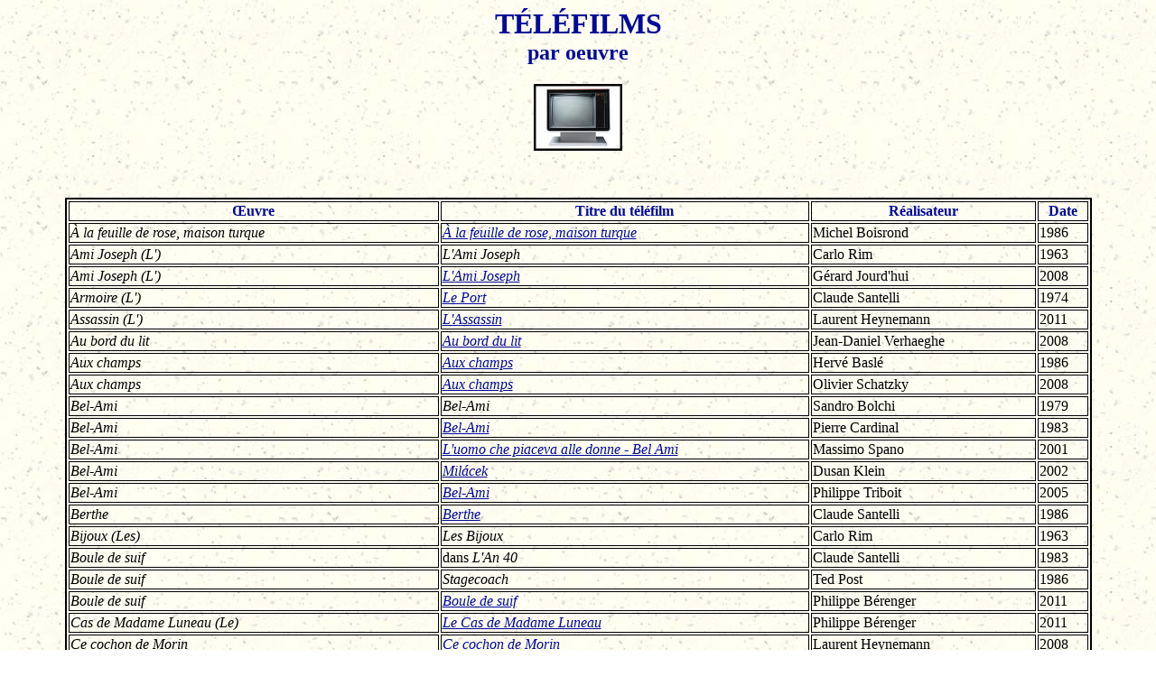

--- FILE ---
content_type: text/html
request_url: http://maupassantiana.fr/Adaptations/Telefilms_oeuvres.htm
body_size: 17992
content:
<HTML>
<!-- Date de création: 06/11/2004 -->
<HEAD>
<TITLE>Maupassantiana - Télévision</TITLE>
<link REL="shortcut icon" HREF="maupassantiana.ico"/>
<META NAME="Description" CONTENT="Adaptations télévisuelles des oeuvres de Guy de Maupassant">
<META NAME="Keywords" CONTENT="Maupassant, maupassant, Guy de Maupassant, guy de Maupassant, Maupassantiana, Adaptations, cinéma, télévision, théâtre, peinture, musique, opéra, opérette, instruments, danse, bande dessinée, radio">
<META NAME="Author" CONTENT="Noëlle BENHAMOU">
<META NAME="Generator" CONTENT="WebExpert 2000">
<META HTTP-EQUIV="Content-Type" CONTENT="text/html; charset=iso-8859-1">
<META name="robots" content="all">
<META name="Classification" content="Litterature,culture">
<META name="revisit-after" content="7 days">
<META http-equiv="Content-Language" content="fr-FX">
</HEAD>
<P><DIV ALIGN="center"><B><H1><FONT COLOR="#000999">T&#201;L&#201;FILMS
<BR><FONT SIZE=+2>par oeuvre</FONT></FONT></B></H1>
<P><IMG SRC="../Accessoires/television.jpg" BORDER=0 WIDTH=98 HEIGHT=74></DIV><BR><BR>

<BODY BACKGROUND="../Accessoires/fondgranitblanc.jpg" BGCOLOR="#FFFFFF" TEXT="#000000" LINK="#000999" VLINK="#000999" ALINK="#000999">
<DIV ALIGN="center"><TABLE WIDTH="90%" BORDER="2" BORDERCOLOR="#000000">
</DIV>    <TR>
      <TD><B><FONT COLOR="#000999"><DIV ALIGN="center">Œuvre</DIV></TD>
      <TD><B><FONT COLOR="#000999"><DIV ALIGN="center">Titre du téléfilm</DIV></TD>
      <TD><B><FONT COLOR="#000999"><DIV ALIGN="center">Réalisateur</DIV></TD>
	  <TD><B><FONT COLOR="#000999"><DIV ALIGN="center">Date</DIV></TD></FONT>
    </TR>
    <TR>
      <TD><I>À la feuille de rose, maison turque</I></TD>
      <TD><A HREF="Fiches_telefilms/Fiche_tvBoisrondFeuillederose.html"><I>À la feuille de rose, maison turque</I></A></TD>
      <TD>Michel Boisrond</TD>
	  <TD>1986</TD>
    </TR>
    <TR>
      <TD><I>Ami Joseph (L')</I></TD>
      <TD><I>L'Ami Joseph</I></TD>
      <TD>Carlo Rim</TD>
	  <TD>1963</TD>
    </TR>
	<TR>
      <TD><I>Ami Joseph (L')</I></TD>
      <TD><A HREF="Fiches_telefilms/Fiche_tvJourdhuiLAmiJoseph.html"><I>L'Ami Joseph</I></A></TD>
      <TD>Gérard Jourd'hui</TD>
	  <TD>2008</TD>
    </TR>
    <TR>
      <TD><I>Armoire (L')</I></TD>
      <TD><A HREF="Fiches_telefilms/Fiche_tvSantelliPort.html"><I>Le Port</I></A></TD>
      <TD>Claude Santelli</TD>
	  <TD>1974</TD>
    </TR>
	<TR>
      <TD><I>Assassin (L')</I></TD>
      <TD><A HREF="Fiches_telefilms/Fiche_tvHeynemannLAssassin.html"><I>L'Assassin</I></A></TD>
      <TD>Laurent Heynemann</TD>
	  <TD>2011</TD>
    </TR>
	<TR>
      <TD><I>Au bord du lit</I></TD>
      <TD><A HREF="Fiches_telefilms/Fiche_tvVerhaegheAubordulit.html"><I>Au bord du lit</I></A></TD>
	  <TD>Jean-Daniel Verhaeghe</TD>
	  <TD>2008</TD>
    </TR>
    <TR>
      <TD><I>Aux champs</I></TD>
      <TD><A HREF="Fiches_telefilms/Fiche_tvBasle.html"><I>Aux champs</I></A></TD>
      <TD>Hervé Baslé</TD>
	  <TD>1986</TD>
    </TR>
	<TR>
      <TD><I>Aux champs</I></TD>
	  <TD><A HREF="Fiches_telefilms/Fiche_tvSchatzkyAuxchamps.html"><I>Aux champs</I></A></TD>
      <TD>Olivier Schatzky</TD>
	  <TD>2008</TD>
    </TR>
	<TR>
      <TD><I>Bel-Ami</I></TD>
      <TD><I>Bel-Ami</I></TD>
      <TD>Sandro Bolchi</TD>
	  <TD>1979</TD>
    </TR>
    <TR>
      <TD><I>Bel-Ami</I></TD>
      <TD><A HREF="Fiches_telefilms/Fiche_tvCardinal.html"><I>Bel-Ami</I></A></TD>
      <TD>Pierre Cardinal</TD>
	  <TD>1983</TD>
    </TR>
    <TR>
      <TD><I>Bel-Ami</I></TD>
      <TD><A HREF="Fiches_telefilms/Fiche_tvSpanoBA.html"><I>L'uomo che piaceva alle donne - Bel Ami</I></A></TD>
      <TD>Massimo Spano</TD>
	  <TD>2001</TD>
    </TR>
	<TR>
	  <TD><I>Bel-Ami</I></TD>
	  <TD><I><A HREF="Fiches_telefilms/Fiche_tvKleinBA.html">Milácek</A></I></TD>
	  <TD>Dusan Klein</TD>
	  <TD>2002</TD>
	</TR>
	<TR>
      <TD><I>Bel-Ami</I></TD>
      <TD><A HREF="Fiches_telefilms/Fiche_tvTriboitBA.html"><I>Bel-Ami</I></A></TD>
      <TD>Philippe Triboit</TD>
	  <TD>2005</TD>
    </TR>
    <TR>
      <TD><I>Berthe</I></TD>
      <TD><A HREF="Fiches_telefilms/Fiche_tvSantelliBerthe.html"><I>Berthe</I></A></TD>
      <TD>Claude Santelli</TD>
	  <TD>1986</TD>
    </TR>
    <TR>
      <TD><I>Bijoux (Les)</I></TD>
      <TD><I>Les Bijoux</I></TD>
      <TD>Carlo Rim</TD>
	  <TD>1963</TD>
    </TR>
    <TR>
      <TD><I>Boule de suif</I></TD>
      <TD>dans <I>L'An 40</I></TD>
      <TD>Claude Santelli</TD>
	  <TD>1983</TD>
    </TR>
    <TR>
      <TD><I>Boule de suif</I></TD>
      <TD><I>Stagecoach</I></TD>
      <TD>Ted Post</TD>
	  <TD>1986</TD>
    </TR>
	<TR>
      <TD><I>Boule de suif</I></TD>
	  <TD><A HREF="Fiches_telefilms/Fiche_tvBerengerBds.html"><I>Boule de suif</I></A></TD>
      <TD>Philippe Bérenger</TD>
	  <TD>2011</TD>
    </TR>
	<TR>
      <TD><I>Cas de Madame Luneau (Le)</I></TD>
	  <TD><A HREF="Fiches_telefilms/Fiche_tvBerengerLuneau.html"><I>Le Cas de Madame Luneau</I></A></TD>
      <TD>Philippe Bérenger</TD>
	  <TD>2011</TD>
    </TR>
	<TR>
	  <TD><I>Ce cochon de Morin</I></TD>
	  <TD><A HREF="Fiches_telefilms/Fiche_tvHeynemannCecochondeMorin.html"><I>Ce cochon de Morin</I></A></TD>
	  <TD>Laurent Heynemann</TD>
	  <TD>2008</TD>
	</TR>
	<TR>
	  <TD><I>Chambre 11 (La)</I></TD>
	  <TD><A HREF="Fiches_telefilms/Fiche_tvSantamariaLaChambre11.html"><I>La Chambre 11</I></A></TD>
	  <TD>Jacques Santamaria</TD>
	  <TD>2008</TD>
	</TR>
    <TR>
      <TD><I>Condamné à mort (Le)</I></TD>
      <TD><I>Le Condamné à mort</I></TD>
      <TD>Carlo Rim</TD>
	  <TD>1963</TD>
    </TR>
    <TR>
      <TD><I>Confession de Théodule Sabot (La)</I></TD>
      <TD><I>La Confession de Théodule Sabot</I></TD>
      <TD>Carlo Rim</TD>
	  <TD>1963</TD>
    </TR>
    <TR>
      <TD><I>Deux amis</I></TD>
      <TD><I>Les Deux amis</I></TD>
      <TD>Carlo Rim</TD>
	  <TD>1963</TD>
    </TR>
	<TR>
      <TD><I>Deux amis</I></TD>
	  <TD><A HREF="Fiches_telefilms/Fiche_tvJourdhuiDeuxamis.html"><I>Deux amis</I></A></TD>
      <TD>Gérard Jourd'hui</TD>
	  <TD>2007</TD>
    </TR>
    <TR>
      <TD><I>Dimanches d'un bourgeois de Paris (Les)</I></TD>
      <TD><I>Les Dimanches d'un bourgeois de Paris</I></TD>
      <TD>Carlo Rim</TD>
	  <TD>1963</TD>
    </TR>
    <TR>
      <TD><I>En famille</I></TD>
      <TD><I>En famille</I></TD>
      <TD>Carlo Rim</TD>
	  <TD>1963</TD>
    </TR>
	 <TR>
      <TD><I>En famille</I></TD>
      <TD><A HREF="Fiches_telefilms/Fiche_tvMallevalEnfamille.html"><I>En famille</I></A></TD>
      <TD>Denis Malleval</TD>
	  <TD>2011</TD>
    </TR>
    <TR>
      <TD><I>Enfant (L')</I></TD>
      <TD><A HREF="Fiches_telefilms/Fiche_tvSantelliLEnfant.html"><I>L'Enfant</I></A></TD>
      <TD>Claude Santelli</TD>
	  <TD>1986</TD>
    </TR>
    <TR>
      <TD><I>Folle (La)</I></TD>
      <TD><A HREF="Fiches_telefilms/Fiche_tvSantelliFifi.html"><I>Mademoiselle Fifi ou Histoire de rire</I></A></TD>
      <TD>Claude Santelli</TD>
	  <TD>1989</TD>
    </TR>
    <TR>
      <TD><I>Fort comme la mort</I></TD>
      <TD><A HREF="Fiches_telefilms/Fiche_tvChouchan.html"><I>Fort comme la mort</I></A></TD>
      <TD>Gérard Chouchan</TD>
	  <TD>1982</TD>
    </TR>
    <TR>
      <TD><I>Hautot père et fils</I></TD>
      <TD><A HREF="Fiches_telefilms/Fiche_tvTrefouel.html"><I>Hautot père et fils</I></A></TD>
      <TD>Jacques Tréfouël</TD>
	  <TD>1986</TD>
    </TR>
	<TR>
      <TD><I>Hautot père et fils</I></TD>
	  <TD><A HREF="Fiches_telefilms/Fiche_tvRiviereHautotperefils.html"><I>Hautot père et fils</I></A></TD>
      <TD>Marc Rivière</TD>
	  <TD>2007</TD>
    </TR>
    <TR>
      <TD><I>Héritage (L')</I></TD>
      <TD><A HREF="Fiches_telefilms/Fiche_tvPrat.html"><I>L'Héritage</I></A></TD>
      <TD>Jean Prat</TD>
	  <TD>1965</TD>
    </TR>
    <TR>
      <TD><I>Héritage (L')</I></TD>
      <TD><A HREF="Fiches_telefilms/Fiche_tvDhenaut.html"><I>L'Héritage</I></A></TD>
      <TD>Alain Dhénaut</TD>
	  <TD>1986</TD>
    </TR>
	<TR>
      <TD><I>Héritage (L')</I></TD>
	  <TD><A HREF="Fiches_telefilms/Fiche_tvHeynemannLHeritage.html"><I>L'Héritage</I></A></TD>
      <TD>Laurent Heynemann</TD>
	  <TD>2007</TD>
    </TR>
    <TR>
      <TD><I>Histoire d'une fille de ferme</I></TD>
      <TD><A HREF="Fiches_telefilms/Fiche_tvSantelliHistoirefilleferme.html"><I>Histoire d'une fille de ferme</I></A></TD>
      <TD>Claude Santelli</TD>
	  <TD>1973</TD>
    </TR>
	<TR>
      <TD><I>Histoire d'une fille de ferme</I></TD>
	  <TD><A HREF="Fiches_telefilms/Fiche_tvMallevalHistoirefilleferme.html"><I>Histoire d'une fille de ferme</I></A></TD>
      <TD>Denis Malleval</TD>
	  <TD>2007</TD>
    </TR>
    <TR>
      <TD><I>Histoire vraie</I></TD>
      <TD><A HREF="Fiches_telefilms/Fiche_tvSantelliHistoirevraie.html"><I>Histoire vraie</I></A></TD>
      <TD>Claude Santelli</TD>
	  <TD>1973</TD>
    </TR>
	<TR>
      <TD><I>Horla (Le)</I></TD>
      <TD><I><A HREF="Fiches_telefilms/Fiche_tvCarpentierHorla.html">Le Horla</A></I></TD>
      <TD>Pierre Carpentier</TD>
	  <TD>1987</TD>
    </TR>
	<TR>
      <TD><I>Horla (Le)</I></TD>
      <TD><I><A HREF="Fiches_telefilms/Fiche_tvDesseigne-Ravel.html">Le Horla</A></I></TD>
      <TD>Marion Desseigne-Ravel</TD>
	  <TD>2022</TD>
    </TR>
    <TR>
      <TD><I>Madame Baptiste</I></TD>
      <TD><A HREF="Fiches_telefilms/Fiche_tvSantelliMmeBaptiste.html"><I>Madame Baptiste</I></A></TD>
      <TD>Claude Santelli</TD>
	  <TD>1974</TD>
    </TR>
    <TR>
      <TD><I>Mademoiselle Fifi</I></TD>
      <TD><I>Mademoiselle Fifi</I></TD>
      <TD>S. Rubin</TD>
	  <TD>1949</TD>
    </TR>
    <TR>
      <TD><I>Mademoiselle Fifi</I></TD>
      <TD><A HREF="Fiches_telefilms/Fiche_tvSantelliFifi.html"><I>Mademoiselle Fifi ou Histoire de rire</I></A></TD>
      <TD>Claude Santelli</TD>
	  <TD>1989</TD>
    </TR>
	<TR>
      <TD><I>Maison Tellier (La)</I></TD>
      <TD><A HREF="Fiches_telefilms/Fiche_tvRappeneauLaMaisonTellier.html"><I>La Maison Tellier</I></A></TD>
      <TD>Elisabeth Rappeneau</TD>
	  <TD>2008</TD>
    </TR> 
   	<TR>
      <TD><I>Miss Harriet</I></TD>
	  <TD><A HREF="Fiches_telefilms/Fiche_tvRouffioMissHarriet.html"><I>Miss Harriet</I></A></TD>
      <TD>Jacques Rouffio</TD>
	  <TD>2007</TD>
    </TR>
	<TR>
      <TD><I>Moiron</I></TD>
      <TD><A HREF="Fiches_telefilms/Fiche_tvSantelliFifi.html"><I>Mademoiselle Fifi ou Histoire de rire</I></A></TD>
      <TD>Claude Santelli</TD>
	  <TD>1989</TD>
    </TR>
	<TR>
      <TD><I>Mon oncle Sosthène</I></TD>
	  <TD><A HREF="Fiches_telefilms/Fiche_tvJourdhuiSosthene.html"><I>Mon oncle Sosthène</I></A></TD>
      <TD>Gérard Jourd'hui</TD>
	  <TD>2011</TD>
    </TR>
	<TR>
	  <TD><I>Mont-Oriol</I></TD>
      <TD><I>Mont-Oriol</I></TD>
      <TD>Claudio Fino</TD>
	  <TD>1958</TD>
    </TR>
	<TR>
      <TD><I>Mont-Oriol</I></TD>
      <TD><A HREF="Fiches_telefilms/Fiche_tvMoatiMontOriol.html"><I>Mont Oriol</I></A></TD>
      <TD>Serge Moati</TD>
	  <TD>1980</TD>
    </TR>
    <TR>
      <TD><I>Mouche</I></TD>
      <TD><I>Les Doux Jeux de l'été passé</I></TD>
      <TD>Ivray Herz</TD>
	  <TD>1970</TD>
    </TR>
    <TR>
      <TD><I>Odyssée d'une fille (L')</I></TD>
      <TD><A HREF="Fiches_telefilms/Fiche_tvSantelliPort.html"><I>Le Port</I></A></TD>
      <TD>Claude Santelli</TD>
	  <TD>1974</TD>
    </TR>
	<TR>
      <TD><I>Parapluie (Le)</I></TD>
      <TD><I><A HREF="Fiches_telefilms/Fiche_tvMargueritteParapluie.html">Le Parapluie</A></I></TD>
      <TD>Jacqueline Margueritte</TD>
	  <TD>1988</TD>
    </TR>
    <TR>
      <TD><I>Parure (La)</I></TD>
      <TD><I>La Parure</I></TD>
      <TD>R. Favar</TD>
	  <TD>1957</TD>
    </TR>
	<TR>
      <TD><I>Parure (La)</I></TD>
      <TD><I><A HREF="Fiches_telefilms/Fiche_tvMargueritteParure.html">La Parure</A></I></TD>
      <TD>Jacqueline Margueritte</TD>
	  <TD>1993</TD>
    </TR>
    <TR>
      <TD><I>Parure (La)</I></TD>
      <TD><A HREF="Fiches_telefilms/Fiche_tvRimLaParure.html"><I>La Parure</I></A></TD>
      <TD>Carlo Rim</TD>
	  <TD>1963</TD>
    </TR>
	<TR>
      <TD><I>Parure (La)</I></TD>
	  <TD><A HREF="Fiches_telefilms/Fiche_tvChabrolLaParure.html"><I>La Parure</I></A></TD>
      <TD>Claude Chabrol</TD>
	  <TD>2007</TD>
    </TR>
    <TR>
      <TD><I>Père Amable (Le)</I></TD>
      <TD><A HREF="Fiches_telefilms/Fiche_tvSantelliPereAmable.html"><I>Le Père Amable</I></A></TD>
      <TD>Claude Santelli</TD>
	  <TD>1975</TD>
    </TR>
	<TR>
      <TD><I>Père Amable (Le)</I></TD>
	  <TD><A HREF="Fiches_telefilms/Fiche_tvSchatzkyPereAmable.html"><I>Le Père Amable</I></A></TD>
      <TD>Olivier Schatzky</TD>
	  <TD>2007</TD>
    </TR>
    <TR>
      <TD><I>Père Milon (Le)</I></TD>
      <TD><A HREF="Fiches_telefilms/Fiche_tvSantelliFifi.html"><I>Mademoiselle Fifi ou Histoire de rire</I></A></TD>
      <TD>Claude Santelli</TD>
	  <TD>1989</TD>
    </TR>
    <TR>
      <TD><I>Petit (Le)</I></TD>
      <TD><I>Le Petit</I></TD>
      <TD>Claude Broutelle</TD>
	  <TD>1952</TD>
    </TR>
	<TR>
      <TD><I>Petit Fût (Le)</I></TD>
      <TD><I>Le Petit Fût</I></TD>
      <TD>Paul-Emile Jeanneson</TD>
	  <TD>1961</TD>
    </TR>
    <TR>
      <TD><I>Petit Fût (Le)</I></TD>
      <TD><A HREF="Fiches_telefilms/Fiche_tvChabrolPetitFut.html"><I>Le Petit Fût</I></A></TD>
      <TD>Claude Chabrol</TD>
	  <TD>2008</TD>
    </TR> 
	<TR>
      <TD><I>Petite Roque (La)</I></TD>
      <TD><I>Confession</I></TD>
      <TD>F. Wysbar</TD>
	  <TD>1950</TD>
    </TR>
    <TR>
      <TD><I>Petite Roque (La)</I></TD>
      <TD><A HREF="Fiches_telefilms/Fiche_tvSantelliPetiteRoque.html"><I>La Petite Roque</I></A></TD>
      <TD>Claude Santelli</TD>
	  <TD>1986</TD>
    </TR>
   <TR>
      <TD><I>Pierre et Jean</I></TD>
      <TD><A HREF="Fiches_telefilms/Fiche_tvFavart.html"><I>Pierre et Jean</I></A></TD>
      <TD>Michel Favart</TD>
	  <TD>1973</TD>
    </TR>
	  <TR>
      <TD><I>Pierre et Jean</I></TD>
      <TD><I>Nostra madre</I></TD>
      <TD>Silverio Blasi</TD>
	  <TD>1983</TD>
    </TR>
    <TR>
      <TD><I>Pierre et Jean</I></TD>
      <TD><A HREF="Fiches_telefilms/Fiche_tvJanneau.html"><I>Pierre et Jean</I></A></TD>
      <TD>Daniel Janneau</TD>
	  <TD>2003</TD>
    </TR>
    <TR>
      <TD><I>Port (Le)</I></TD>
      <TD><A HREF="Fiches_telefilms/Fiche_tvSantelliPort.html"><I>Le Port</I></A></TD>
      <TD>Claude Santelli</TD>
	  <TD>1974</TD>
    </TR>
    <TR>
      <TD><I>Première neige</I></TD>
      <TD><A HREF="Fiches_telefilms/Fiche_tvSantelliPremiereNeige.html"><I>Première neige</I></A></TD>
      <TD>Claude Santelli</TD>
	  <TD>1976</TD>
    </TR>
    <TR>
      <TD><I>Question du latin (La)</I></TD>
      <TD><I>Le Petit Professeur</I></TD>
      <TD>Carlo Rim</TD>
	  <TD>1963</TD>
    </TR>
	 <TR>
      <TD><I>Qui sait&nbsp;?</I></TD>
      <TD><I><A HREF="Fiches_telefilms/Fiche_tvMargueritteQuisait.html">Qui sait&nbsp;?</A></I></TD>
      <TD>Jacqueline Margueritte</TD>
	  <TD>1987</TD>
    </TR>
    <TR>
      <TD><I>Regret</I></TD>
      <TD><I>Les Regrets de M. Saval</I></TD>
      <TD>Carlo Rim</TD>
	  <TD>1963</TD>
    </TR>
    <TR>
      <TD><I>Revanche (La)</I></TD>
      <TD><A HREF="Fiches_telefilms/Fiche_tvKumelLaRevanche.html"><I>La Revanche</I></A></TD>
      <TD>Harry Kumel</TD>
	  <TD>1986</TD>
    </TR>
	<TR>
      <TD><I>Rosier de Madame Husson (Le)</I></TD>
      <TD><A HREF="Fiches_telefilms/Fiche_tvMallevalLeRosier.html"><I>Le Rosier de Madame Husson</I></A></TD>
      <TD>Denis Malleval</TD>
	  <TD>2008</TD>
    </TR>
	<TR>
      <TD><I>Serre (La)</I></TD>
      <TD><A HREF="Fiches_telefilms/Fiche_tvKumelLaSerre.html"><I>La Serre</I></A></TD>
      <TD>Harry Kumel</TD>
	  <TD>1986</TD>
    </TR>
    <TR>
      <TD><I>Signe (Le)</I></TD>
      <TD><I><A HREF="Fiches_telefilms/Fiche_tvHilberdinkLeSigne.html">Le Signe</A></I></TD>
      <TD>Fred Hilberdink</TD>
	  <TD>1987</TD>
    </TR>
    <TR>
      <TD><I>Toine</I></TD>
      <TD><A HREF="Fiches_telefilms/Fiche_tvRimToine.html"><I>Toine</I></A></TD>
      <TD>Carlo Rim</TD>
	  <TD>1963</TD>
    </TR>
	<TR>
      <TD><I>Toine</I></TD>
	  <TD><A HREF="Fiches_telefilms/Fiche_tvSantamariaToine.html"><I>Toine</I></A></TD>
      <TD>Jacques Santamaria</TD>
	  <TD>2007</TD>
    </TR>
    <TR>
      <TD><I>Tombales (Les)</I></TD>
      <TD><A HREF="Fiches_telefilms/Fiche_tvRimTombales.html"><I>Les Tombales</I></A></TD>
      <TD>Carlo Rim</TD>
	  <TD>1963</TD>
    </TR>
    <TR>
      <TD><I>Une partie de campagne</I></TD>
      <TD><A HREF="Fiches_telefilms/Fiche_tvGoretta.html"><I>Le Jour des noces</I></A></TD>
      <TD>Claude Goretta</TD>
	  <TD>1972</TD>
    </TR>
	 <TR>
      <TD><I>Une partie de campagne</I></TD>
      <TD><A HREF="Fiches_telefilms/Fiche_tvVerhaegheUnepartiedecampagne.html"><I>Une partie de campagne</I></A></TD>
      <TD>Jean-Daniel Verhaeghe</TD>
	  <TD>2011</TD>
    </TR>
	<TR>
      <TD><I>Une soirée</I></TD>
      <TD><A HREF="Fiches_telefilms/Fiche_tvMonnierUnesoiree.html"><I>Une soirée</I></A></TD>
	  <TD>Philippe Monnier</TD>
	  <TD>2008</TD>
    </TR>
    <TR>
      <TD><I>Une vie</I></TD>
      <TD><A HREF="Fiches_telefilms/Fiche_tvRappeneau.html"><I>Une vie</I></A></TD>
      <TD>Elisabeth Rappeneau</TD>
	  <TD>2004</TD>
    </TR>
	<TR>
      <TD><I>Verrou (Le)</I></TD>
      <TD><I>Le Premier Rendez-vous</I></TD>
      <TD>Carlo Rim</TD>
	  <TD>1963</TD>
    </TR>
	<TR>
      <TD><I>Vieux (Le)</I></TD>
      <TD><A HREF="Fiches_telefilms/Fiche_tvSantamariaLeVieux.html"><I>Le Vieux</I></A></TD>
      <TD>Jacques Santamaria</TD>
	  <TD>2011</TD>
    </TR>
    <TR>
      <TD><I>Yvette</I></TD>
      <TD><A HREF="Fiches_telefilms/Fiche_tvMarchand.html"><I>Yvette</I></A></TD>
      <TD>Jean-Pierre Marchand</TD>
	  <TD>1971</TD>
    </TR>
	<TR>
      <TD><I>Yvette</I></TD>
	  <TD><A HREF="Fiches_telefilms/Fiche_tvSchatzkyYvette.html"><I>Yvette</I></A></TD>
      <TD>Olivier Schatzky</TD>
	  <TD>2011</TD>
    </TR>
</TABLE>
<BR><DIV ALIGN="center"><A HREF="Television.html"><IMG SRC="../Accessoires/fleche01.gif" BORDER="0" WIDTH="60" HEIGHT="40" ALT="Retour vers Télévision"></A></DIV>
</BODY>
</HTML>
